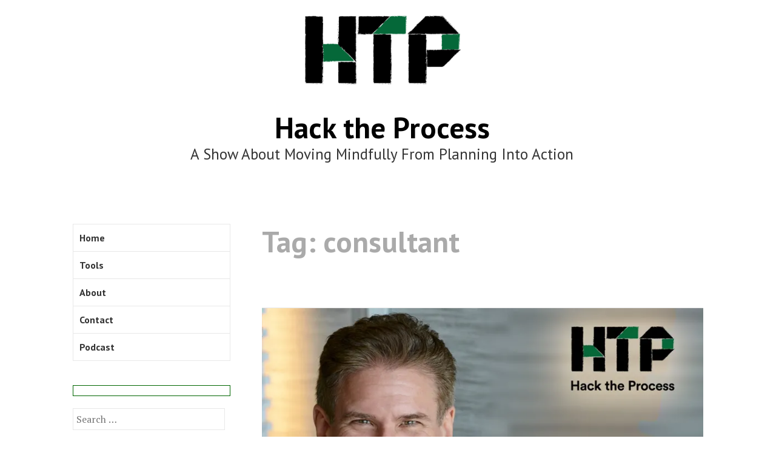

--- FILE ---
content_type: text/html; charset=UTF-8
request_url: https://www.hacktheprocess.com/tag/consultant/page/2/
body_size: 7696
content:
<!DOCTYPE html>
<html lang="en-US"
	prefix="og: https://ogp.me/ns#" >
<head>
<meta charset="UTF-8">
<meta name="viewport" content="width=device-width, initial-scale=1">
<link rel="profile" href="http://gmpg.org/xfn/11">
<link rel="pingback" href="https://www.hacktheprocess.com/xmlrpc.php">

<title>consultant | Hack the Process - Part 2</title>

		<!-- All in One SEO 4.0.18 -->
		<meta name="description" content=" - Part 2"/>
		<meta name="robots" content="noindex, nofollow"/>
		<link rel="canonical" href="https://www.hacktheprocess.com/tag/consultant/page/2/" />
		<link rel="prev" href="https://www.hacktheprocess.com/tag/consultant/" />
		<meta name="google" content="nositelinkssearchbox" />
		<script type="application/ld+json" class="aioseo-schema">
			{"@context":"https:\/\/schema.org","@graph":[{"@type":"WebSite","@id":"https:\/\/www.hacktheprocess.com\/#website","url":"https:\/\/www.hacktheprocess.com\/","name":"Hack the Process","description":"A Show About Moving Mindfully From Planning Into Action","publisher":{"@id":"https:\/\/www.hacktheprocess.com\/#organization"}},{"@type":"Organization","@id":"https:\/\/www.hacktheprocess.com\/#organization","name":"Hack the Process","url":"https:\/\/www.hacktheprocess.com\/"},{"@type":"BreadcrumbList","@id":"https:\/\/www.hacktheprocess.com\/tag\/consultant\/page\/2\/#breadcrumblist","itemListElement":[{"@type":"ListItem","@id":"https:\/\/www.hacktheprocess.com\/#listItem","position":"1","item":{"@id":"https:\/\/www.hacktheprocess.com\/#item","name":"Home","description":"Hack the Process is a podcast about taking action on your plans, and building your business, your career, and your life around sustainable and satisfying systems that support mindful and meaningful progress. - Part 2","url":"https:\/\/www.hacktheprocess.com\/"},"nextItem":"https:\/\/www.hacktheprocess.com\/tag\/consultant\/#listItem"},{"@type":"ListItem","@id":"https:\/\/www.hacktheprocess.com\/tag\/consultant\/#listItem","position":"2","item":{"@id":"https:\/\/www.hacktheprocess.com\/tag\/consultant\/#item","name":"consultant","description":"- Part 2","url":"https:\/\/www.hacktheprocess.com\/tag\/consultant\/"},"previousItem":"https:\/\/www.hacktheprocess.com\/#listItem"}]},{"@type":"CollectionPage","@id":"https:\/\/www.hacktheprocess.com\/tag\/consultant\/page\/2\/#collectionpage","url":"https:\/\/www.hacktheprocess.com\/tag\/consultant\/page\/2\/","name":"consultant | Hack the Process - Part 2","description":"- Part 2","inLanguage":"en-US","isPartOf":{"@id":"https:\/\/www.hacktheprocess.com\/#website"},"breadcrumb":{"@id":"https:\/\/www.hacktheprocess.com\/tag\/consultant\/page\/2\/#breadcrumblist"}}]}
		</script>
		<!-- All in One SEO -->

<link rel='dns-prefetch' href='//secure.gravatar.com' />
<link rel='dns-prefetch' href='//fonts.googleapis.com' />
<link rel='dns-prefetch' href='//s.w.org' />
<link rel='dns-prefetch' href='//v0.wordpress.com' />
<link rel='dns-prefetch' href='//i0.wp.com' />
<link rel='dns-prefetch' href='//i1.wp.com' />
<link rel='dns-prefetch' href='//i2.wp.com' />
<link rel='dns-prefetch' href='//c0.wp.com' />
<link rel="alternate" type="application/rss+xml" title="Hack the Process &raquo; Feed" href="https://www.hacktheprocess.com/feed/" />
<link rel="alternate" type="application/rss+xml" title="Hack the Process &raquo; Comments Feed" href="https://www.hacktheprocess.com/comments/feed/" />
<link rel="alternate" type="application/rss+xml" title="Hack the Process &raquo; consultant Tag Feed" href="https://www.hacktheprocess.com/tag/consultant/feed/" />
		<script type="text/javascript">
			window._wpemojiSettings = {"baseUrl":"https:\/\/s.w.org\/images\/core\/emoji\/13.0.1\/72x72\/","ext":".png","svgUrl":"https:\/\/s.w.org\/images\/core\/emoji\/13.0.1\/svg\/","svgExt":".svg","source":{"concatemoji":"https:\/\/www.hacktheprocess.com\/wp-includes\/js\/wp-emoji-release.min.js?ver=5.7.14"}};
			!function(e,a,t){var n,r,o,i=a.createElement("canvas"),p=i.getContext&&i.getContext("2d");function s(e,t){var a=String.fromCharCode;p.clearRect(0,0,i.width,i.height),p.fillText(a.apply(this,e),0,0);e=i.toDataURL();return p.clearRect(0,0,i.width,i.height),p.fillText(a.apply(this,t),0,0),e===i.toDataURL()}function c(e){var t=a.createElement("script");t.src=e,t.defer=t.type="text/javascript",a.getElementsByTagName("head")[0].appendChild(t)}for(o=Array("flag","emoji"),t.supports={everything:!0,everythingExceptFlag:!0},r=0;r<o.length;r++)t.supports[o[r]]=function(e){if(!p||!p.fillText)return!1;switch(p.textBaseline="top",p.font="600 32px Arial",e){case"flag":return s([127987,65039,8205,9895,65039],[127987,65039,8203,9895,65039])?!1:!s([55356,56826,55356,56819],[55356,56826,8203,55356,56819])&&!s([55356,57332,56128,56423,56128,56418,56128,56421,56128,56430,56128,56423,56128,56447],[55356,57332,8203,56128,56423,8203,56128,56418,8203,56128,56421,8203,56128,56430,8203,56128,56423,8203,56128,56447]);case"emoji":return!s([55357,56424,8205,55356,57212],[55357,56424,8203,55356,57212])}return!1}(o[r]),t.supports.everything=t.supports.everything&&t.supports[o[r]],"flag"!==o[r]&&(t.supports.everythingExceptFlag=t.supports.everythingExceptFlag&&t.supports[o[r]]);t.supports.everythingExceptFlag=t.supports.everythingExceptFlag&&!t.supports.flag,t.DOMReady=!1,t.readyCallback=function(){t.DOMReady=!0},t.supports.everything||(n=function(){t.readyCallback()},a.addEventListener?(a.addEventListener("DOMContentLoaded",n,!1),e.addEventListener("load",n,!1)):(e.attachEvent("onload",n),a.attachEvent("onreadystatechange",function(){"complete"===a.readyState&&t.readyCallback()})),(n=t.source||{}).concatemoji?c(n.concatemoji):n.wpemoji&&n.twemoji&&(c(n.twemoji),c(n.wpemoji)))}(window,document,window._wpemojiSettings);
		</script>
		<style type="text/css">
img.wp-smiley,
img.emoji {
	display: inline !important;
	border: none !important;
	box-shadow: none !important;
	height: 1em !important;
	width: 1em !important;
	margin: 0 .07em !important;
	vertical-align: -0.1em !important;
	background: none !important;
	padding: 0 !important;
}
</style>
	<link rel='stylesheet' id='wp-block-library-css'  href='https://c0.wp.com/c/5.7.14/wp-includes/css/dist/block-library/style.min.css' type='text/css' media='all' />
<style id='wp-block-library-inline-css' type='text/css'>
.has-text-align-justify{text-align:justify;}
</style>
<link rel='stylesheet' id='contact-form-7-css'  href='https://www.hacktheprocess.com/wp-content/plugins/contact-form-7/includes/css/styles.css?ver=5.4' type='text/css' media='all' />
<link rel='stylesheet' id='sapor-fonts-css'  href='https://fonts.googleapis.com/css?family=PT+Sans%3A400%2C700%2C400italic%2C700italic%7CPT+Serif%3A400%2C700%2C400italic%2C700italic&#038;subset=latin%2Clatin-ext' type='text/css' media='all' />
<link rel='stylesheet' id='sapor-style-css'  href='https://www.hacktheprocess.com/wp-content/themes/sapor-wpcom/style.css?ver=5.7.14' type='text/css' media='all' />
<link rel='stylesheet' id='genericons-css'  href='https://c0.wp.com/p/jetpack/9.8.3/_inc/genericons/genericons/genericons.css' type='text/css' media='all' />
<link rel='stylesheet' id='jetpack_css-css'  href='https://c0.wp.com/p/jetpack/9.8.3/css/jetpack.css' type='text/css' media='all' />
<script type='text/javascript' src='https://c0.wp.com/c/5.7.14/wp-includes/js/jquery/jquery.min.js' id='jquery-core-js'></script>
<script type='text/javascript' src='https://c0.wp.com/c/5.7.14/wp-includes/js/jquery/jquery-migrate.min.js' id='jquery-migrate-js'></script>
<link rel="https://api.w.org/" href="https://www.hacktheprocess.com/wp-json/" /><link rel="alternate" type="application/json" href="https://www.hacktheprocess.com/wp-json/wp/v2/tags/712" /><link rel="EditURI" type="application/rsd+xml" title="RSD" href="https://www.hacktheprocess.com/xmlrpc.php?rsd" />
<link rel="wlwmanifest" type="application/wlwmanifest+xml" href="https://www.hacktheprocess.com/wp-includes/wlwmanifest.xml" /> 
<meta name="generator" content="WordPress 5.7.14" />
<meta name="generator" content="Site Kit by Google 1.28.0" /><style type='text/css'>img#wpstats{display:none}</style>
					<style type="text/css">
				/* If html does not have either class, do not show lazy loaded images. */
				html:not( .jetpack-lazy-images-js-enabled ):not( .js ) .jetpack-lazy-image {
					display: none;
				}
			</style>
			<script>
				document.documentElement.classList.add(
					'jetpack-lazy-images-js-enabled'
				);
			</script>
		<script async src="//pagead2.googlesyndication.com/pagead/js/adsbygoogle.js"></script><script>(adsbygoogle = window.adsbygoogle || []).push({"google_ad_client":"ca-pub-9641568507135586","enable_page_level_ads":true,"tag_partner":"site_kit"});</script><link rel="icon" href="https://i2.wp.com/www.hacktheprocess.com/wp-content/uploads/2018/04/cropped-HTP-Logo-2018-600.jpg?fit=32%2C32&#038;ssl=1" sizes="32x32" />
<link rel="icon" href="https://i2.wp.com/www.hacktheprocess.com/wp-content/uploads/2018/04/cropped-HTP-Logo-2018-600.jpg?fit=192%2C192&#038;ssl=1" sizes="192x192" />
<link rel="apple-touch-icon" href="https://i2.wp.com/www.hacktheprocess.com/wp-content/uploads/2018/04/cropped-HTP-Logo-2018-600.jpg?fit=180%2C180&#038;ssl=1" />
<meta name="msapplication-TileImage" content="https://i2.wp.com/www.hacktheprocess.com/wp-content/uploads/2018/04/cropped-HTP-Logo-2018-600.jpg?fit=270%2C270&#038;ssl=1" />
			<style type="text/css" id="wp-custom-css">
				a {
	color: #393;
}
a:visited {
	color: #6c6;
}
.site-title a {
	color: #000;
}
.entry-title a {
	hyphens: none;
}
img.site-logo {
	margin-bottom: 0;
}
@media only screen and (min-width: 50em) {
	body.onesidebar .site-branding {
		width: 100%;
		float: left;
	}
	.site-branding hgroup {
		text-align: center;
	}
}
#post-14 img.wp-image-142,
#post-14 img.wp-image-1470{
	border-radius: 50%;
}
.widget:first-child {
	border: 1px solid #060;
	padding: 0.5em;
	text-align: center;
}			</style>
		<style id="tt-easy-google-font-styles" type="text/css">p { }
h1 { }
h2 { }
h3 { }
h4 { }
h5 { }
h6 { }
</style></head>

<body class="archive paged tag tag-consultant tag-712 paged-2 tag-paged-2 onesidebar has-site-logo">

<div id="small-devices" class="device-bar">
	<button class="menu-toggle" aria-expanded="false" ><span class="screen-reader-text">Menu</span><span class="action-text">Menu</span></button>
</div>
<div id="page" class="hfeed site">
	<a class="skip-link screen-reader-text" href="#content">Skip to content</a>

	<header id="masthead" class="site-header" role="banner">
					<div class="site-branding">
				<a href="https://www.hacktheprocess.com/" class="site-logo-link" rel="home" itemprop="url"><img width="260" height="122" src="https://i2.wp.com/www.hacktheprocess.com/wp-content/uploads/2018/04/HTP-Logo-2018-300-notext.png?fit=260%2C122&amp;ssl=1" class="site-logo attachment-sapor-logo jetpack-lazy-image" alt="" loading="lazy" data-size="sapor-logo" itemprop="logo" data-attachment-id="1324" data-permalink="https://www.hacktheprocess.com/htp-logo-2018-300-notext/" data-orig-file="https://i2.wp.com/www.hacktheprocess.com/wp-content/uploads/2018/04/HTP-Logo-2018-300-notext.png?fit=300%2C141&amp;ssl=1" data-orig-size="300,141" data-comments-opened="1" data-image-meta="{&quot;aperture&quot;:&quot;0&quot;,&quot;credit&quot;:&quot;&quot;,&quot;camera&quot;:&quot;&quot;,&quot;caption&quot;:&quot;&quot;,&quot;created_timestamp&quot;:&quot;0&quot;,&quot;copyright&quot;:&quot;&quot;,&quot;focal_length&quot;:&quot;0&quot;,&quot;iso&quot;:&quot;0&quot;,&quot;shutter_speed&quot;:&quot;0&quot;,&quot;title&quot;:&quot;&quot;,&quot;orientation&quot;:&quot;0&quot;}" data-image-title="HTP-Logo-2018-300-notext" data-image-description="" data-medium-file="https://i2.wp.com/www.hacktheprocess.com/wp-content/uploads/2018/04/HTP-Logo-2018-300-notext.png?fit=300%2C141&amp;ssl=1" data-large-file="https://i2.wp.com/www.hacktheprocess.com/wp-content/uploads/2018/04/HTP-Logo-2018-300-notext.png?fit=300%2C141&amp;ssl=1" data-lazy-srcset="https://i2.wp.com/www.hacktheprocess.com/wp-content/uploads/2018/04/HTP-Logo-2018-300-notext.png?w=300&amp;ssl=1 300w, https://i2.wp.com/www.hacktheprocess.com/wp-content/uploads/2018/04/HTP-Logo-2018-300-notext.png?resize=260%2C122&amp;ssl=1 260w" data-lazy-sizes="(max-width: 260px) 100vw, 260px" data-lazy-src="https://i2.wp.com/www.hacktheprocess.com/wp-content/uploads/2018/04/HTP-Logo-2018-300-notext.png?fit=260%2C122&amp;ssl=1&amp;is-pending-load=1" srcset="[data-uri]" /></a>	
				<hgroup>
					<h1 class="site-title"><a href="https://www.hacktheprocess.com/" rel="home">Hack the Process</a></h1>
					<h2 class="site-description">A Show About Moving Mindfully From Planning Into Action</h2>
				</hgroup>
			</div><!-- .site-branding -->
			</header><!-- #masthead -->


	<div id="content" class="site-content">

	<div id="primary" class="content-area">
		<main id="main" class="site-main" role="main">

		
			<header class="page-header">
				<h1 class="page-title">Tag: <span>consultant</span></h1>			</header><!-- .page-header -->

						
				
<article id="post-3816" class="post-3816 post type-post status-publish format-standard has-post-thumbnail hentry category-interview category-podcast tag-author tag-consultant tag-entrepreneur tag-founder tag-investor tag-love-is-just-damn-good-business tag-steve-farber">
	<div class="entry-wrapper">
		
	<div class="featured-image">
				<a class="featured-link" href="https://www.hacktheprocess.com/steve-farber-brings-the-love-back-to-leadership-on-hack-the-process-podcast/" aria-hidden="true">
			<img width="800" height="468" src="https://i1.wp.com/www.hacktheprocess.com/wp-content/uploads/2019/09/HTP087_steve-farber-on-hack-the-process-podcast.jpg?fit=800%2C468&amp;ssl=1" class="attachment-sapor-featured-image size-sapor-featured-image wp-post-image jetpack-lazy-image" alt="Steve Farber Brings the Love Back to Leadership on Hack the Process Podcast" loading="lazy" data-attachment-id="3999" data-permalink="https://www.hacktheprocess.com/steve-farber-brings-the-love-back-to-leadership-on-hack-the-process-podcast/htp087_steve-farber-on-hack-the-process-podcast/" data-orig-file="https://i1.wp.com/www.hacktheprocess.com/wp-content/uploads/2019/09/HTP087_steve-farber-on-hack-the-process-podcast.jpg?fit=800%2C468&amp;ssl=1" data-orig-size="800,468" data-comments-opened="1" data-image-meta="{&quot;aperture&quot;:&quot;0&quot;,&quot;credit&quot;:&quot;&quot;,&quot;camera&quot;:&quot;&quot;,&quot;caption&quot;:&quot;&quot;,&quot;created_timestamp&quot;:&quot;0&quot;,&quot;copyright&quot;:&quot;&quot;,&quot;focal_length&quot;:&quot;0&quot;,&quot;iso&quot;:&quot;0&quot;,&quot;shutter_speed&quot;:&quot;0&quot;,&quot;title&quot;:&quot;&quot;,&quot;orientation&quot;:&quot;0&quot;}" data-image-title="HTP087_steve-farber-on-hack-the-process-podcast" data-image-description="" data-medium-file="https://i1.wp.com/www.hacktheprocess.com/wp-content/uploads/2019/09/HTP087_steve-farber-on-hack-the-process-podcast.jpg?fit=300%2C176&amp;ssl=1" data-large-file="https://i1.wp.com/www.hacktheprocess.com/wp-content/uploads/2019/09/HTP087_steve-farber-on-hack-the-process-podcast.jpg?fit=730%2C427&amp;ssl=1" data-lazy-srcset="https://i1.wp.com/www.hacktheprocess.com/wp-content/uploads/2019/09/HTP087_steve-farber-on-hack-the-process-podcast.jpg?w=800&amp;ssl=1 800w, https://i1.wp.com/www.hacktheprocess.com/wp-content/uploads/2019/09/HTP087_steve-farber-on-hack-the-process-podcast.jpg?resize=300%2C176&amp;ssl=1 300w, https://i1.wp.com/www.hacktheprocess.com/wp-content/uploads/2019/09/HTP087_steve-farber-on-hack-the-process-podcast.jpg?resize=768%2C449&amp;ssl=1 768w, https://i1.wp.com/www.hacktheprocess.com/wp-content/uploads/2019/09/HTP087_steve-farber-on-hack-the-process-podcast.jpg?resize=260%2C152&amp;ssl=1 260w" data-lazy-sizes="(max-width: 800px) 100vw, 800px" data-lazy-src="https://i1.wp.com/www.hacktheprocess.com/wp-content/uploads/2019/09/HTP087_steve-farber-on-hack-the-process-podcast.jpg?fit=800%2C468&amp;ssl=1&amp;is-pending-load=1" srcset="[data-uri]" />		</a>
	</div>

	
		<header class="entry-header">
			<h2 class="entry-title"><a href="https://www.hacktheprocess.com/steve-farber-brings-the-love-back-to-leadership-on-hack-the-process-podcast/" rel="bookmark">Steve Farber Brings the Love Back to Leadership on Hack the Process Podcast</a></h2>		</header><!-- .entry-header -->

		<div class="entry-meta">
			<span class="posted-on"><a href="https://www.hacktheprocess.com/steve-farber-brings-the-love-back-to-leadership-on-hack-the-process-podcast/" rel="bookmark"><time class="entry-date published updated" datetime="2019-09-09T18:10:19-07:00">September 9, 2019</time></a></span>			<span class="cat-links">Posted in <a href="https://www.hacktheprocess.com/category/interview/" rel="category tag">Interview</a>, <a href="https://www.hacktheprocess.com/category/podcast/" rel="category tag">podcast</a>. </span><span class="comments-link"><a href="https://www.hacktheprocess.com/steve-farber-brings-the-love-back-to-leadership-on-hack-the-process-podcast/#respond">Leave a comment</a></span>		</div><!-- .entry-meta -->

					<div class="entry-content">
				<p>What is it about the business world that seems to resist love? That&#8217;s what Steve Farber found himself asking as he took his career from a youthful passion for music to trading commodity futures, and eventually to running his own leadership development company. Whether you&#8217;re an entrepreneur or an employee, the best business opportunities may&hellip; <a href="https://www.hacktheprocess.com/steve-farber-brings-the-love-back-to-leadership-on-hack-the-process-podcast/" class="more-link">Continue reading <span class="screen-reader-text">Steve Farber Brings the Love Back to Leadership on Hack the Process Podcast</span></a></p>
				<div class="entry-flair">
									</div><!-- .entry-flair -->
			</div><!-- .entry-content -->
		
		<footer class="entry-footer">
			<div class="footer-tags"><span class="tags-links"><a href="https://www.hacktheprocess.com/tag/author/" rel="tag">author</a><a href="https://www.hacktheprocess.com/tag/consultant/" rel="tag">consultant</a><a href="https://www.hacktheprocess.com/tag/entrepreneur/" rel="tag">entrepreneur</a><a href="https://www.hacktheprocess.com/tag/founder/" rel="tag">founder</a><a href="https://www.hacktheprocess.com/tag/investor/" rel="tag">investor</a><a href="https://www.hacktheprocess.com/tag/love-is-just-damn-good-business/" rel="tag">Love Is Just Damn Good Business</a><a href="https://www.hacktheprocess.com/tag/steve-farber/" rel="tag">Steve Farber</a></span></div>		</footer><!-- .entry-footer -->
	</div>
</article><!-- #post-## -->

			
				
<article id="post-3774" class="post-3774 post type-post status-publish format-standard has-post-thumbnail hentry category-interview category-podcast tag-author tag-consultant tag-entrepreneur tag-founder tag-marketing tag-marketing-to-mindstates tag-will-leach">
	<div class="entry-wrapper">
		
	<div class="featured-image">
				<a class="featured-link" href="https://www.hacktheprocess.com/will-leach-helps-you-understand-your-customers-mindstate-on-hack-the-process-podcast/" aria-hidden="true">
			<img width="800" height="468" src="https://i0.wp.com/www.hacktheprocess.com/wp-content/uploads/2019/08/HTP086_will-leach-on-hack-the-process-podcast.jpg?fit=800%2C468&amp;ssl=1" class="attachment-sapor-featured-image size-sapor-featured-image wp-post-image jetpack-lazy-image" alt="Will Leach Helps You Understand Your Customer&#8217;s Mindstate on Hack the Process Podcast" loading="lazy" data-attachment-id="3924" data-permalink="https://www.hacktheprocess.com/will-leach-helps-you-understand-your-customers-mindstate-on-hack-the-process-podcast/htp086_will-leach-on-hack-the-process-podcast/" data-orig-file="https://i0.wp.com/www.hacktheprocess.com/wp-content/uploads/2019/08/HTP086_will-leach-on-hack-the-process-podcast.jpg?fit=800%2C468&amp;ssl=1" data-orig-size="800,468" data-comments-opened="1" data-image-meta="{&quot;aperture&quot;:&quot;0&quot;,&quot;credit&quot;:&quot;&quot;,&quot;camera&quot;:&quot;&quot;,&quot;caption&quot;:&quot;&quot;,&quot;created_timestamp&quot;:&quot;0&quot;,&quot;copyright&quot;:&quot;&quot;,&quot;focal_length&quot;:&quot;0&quot;,&quot;iso&quot;:&quot;0&quot;,&quot;shutter_speed&quot;:&quot;0&quot;,&quot;title&quot;:&quot;&quot;,&quot;orientation&quot;:&quot;0&quot;}" data-image-title="HTP086_will-leach-on-hack-the-process-podcast" data-image-description="" data-medium-file="https://i0.wp.com/www.hacktheprocess.com/wp-content/uploads/2019/08/HTP086_will-leach-on-hack-the-process-podcast.jpg?fit=300%2C176&amp;ssl=1" data-large-file="https://i0.wp.com/www.hacktheprocess.com/wp-content/uploads/2019/08/HTP086_will-leach-on-hack-the-process-podcast.jpg?fit=730%2C427&amp;ssl=1" data-lazy-srcset="https://i0.wp.com/www.hacktheprocess.com/wp-content/uploads/2019/08/HTP086_will-leach-on-hack-the-process-podcast.jpg?w=800&amp;ssl=1 800w, https://i0.wp.com/www.hacktheprocess.com/wp-content/uploads/2019/08/HTP086_will-leach-on-hack-the-process-podcast.jpg?resize=300%2C176&amp;ssl=1 300w, https://i0.wp.com/www.hacktheprocess.com/wp-content/uploads/2019/08/HTP086_will-leach-on-hack-the-process-podcast.jpg?resize=768%2C449&amp;ssl=1 768w, https://i0.wp.com/www.hacktheprocess.com/wp-content/uploads/2019/08/HTP086_will-leach-on-hack-the-process-podcast.jpg?resize=260%2C152&amp;ssl=1 260w" data-lazy-sizes="(max-width: 800px) 100vw, 800px" data-lazy-src="https://i0.wp.com/www.hacktheprocess.com/wp-content/uploads/2019/08/HTP086_will-leach-on-hack-the-process-podcast.jpg?fit=800%2C468&amp;ssl=1&amp;is-pending-load=1" srcset="[data-uri]" />		</a>
	</div>

	
		<header class="entry-header">
			<h2 class="entry-title"><a href="https://www.hacktheprocess.com/will-leach-helps-you-understand-your-customers-mindstate-on-hack-the-process-podcast/" rel="bookmark">Will Leach Helps You Understand Your Customer&#8217;s Mindstate on Hack the Process Podcast</a></h2>		</header><!-- .entry-header -->

		<div class="entry-meta">
			<span class="posted-on"><a href="https://www.hacktheprocess.com/will-leach-helps-you-understand-your-customers-mindstate-on-hack-the-process-podcast/" rel="bookmark"><time class="entry-date published updated" datetime="2019-08-26T15:57:01-07:00">August 26, 2019</time></a></span>			<span class="cat-links">Posted in <a href="https://www.hacktheprocess.com/category/interview/" rel="category tag">Interview</a>, <a href="https://www.hacktheprocess.com/category/podcast/" rel="category tag">podcast</a>. </span><span class="comments-link"><a href="https://www.hacktheprocess.com/will-leach-helps-you-understand-your-customers-mindstate-on-hack-the-process-podcast/#respond">Leave a comment</a></span>		</div><!-- .entry-meta -->

					<div class="entry-content">
				<p>Are you sometimes surprised by how your customers respond to your marketing efforts? Will Leach&#8217;s new book, Marketing to Mindstates, may provide insight into how behavioral design can help you craft a message that speaks to the mindstate of your target audience. In this episode of Hack the Process, Will tells us how he applied&hellip; <a href="https://www.hacktheprocess.com/will-leach-helps-you-understand-your-customers-mindstate-on-hack-the-process-podcast/" class="more-link">Continue reading <span class="screen-reader-text">Will Leach Helps You Understand Your Customer&#8217;s Mindstate on Hack the Process Podcast</span></a></p>
				<div class="entry-flair">
									</div><!-- .entry-flair -->
			</div><!-- .entry-content -->
		
		<footer class="entry-footer">
			<div class="footer-tags"><span class="tags-links"><a href="https://www.hacktheprocess.com/tag/author/" rel="tag">author</a><a href="https://www.hacktheprocess.com/tag/consultant/" rel="tag">consultant</a><a href="https://www.hacktheprocess.com/tag/entrepreneur/" rel="tag">entrepreneur</a><a href="https://www.hacktheprocess.com/tag/founder/" rel="tag">founder</a><a href="https://www.hacktheprocess.com/tag/marketing/" rel="tag">marketing</a><a href="https://www.hacktheprocess.com/tag/marketing-to-mindstates/" rel="tag">Marketing to Mindstates</a><a href="https://www.hacktheprocess.com/tag/will-leach/" rel="tag">Will Leach</a></span></div>		</footer><!-- .entry-footer -->
	</div>
</article><!-- #post-## -->

			
				<nav class="navigation posts-navigation" role="navigation">
		<h2 class="screen-reader-text">Posts navigation</h2>
		<div class="nav-links">

			
						<div class="nav-next"><a href="https://www.hacktheprocess.com/tag/consultant/" ><span class="post-nav" aria-hidden="true">Next Posts</span> </a></div>
			
		</div><!-- .nav-links -->
	</nav><!-- .navigation -->
	
		
		</main><!-- #main -->
	</div><!-- #primary -->

	<div id="secondary" class="sidebar" role="complementary">
				
		
					<nav id="site-navigation" class="main-navigation" role="navigation">
				<div class="menu-pages-container"><ul id="menu-pages" class="menu"><li id="menu-item-121" class="menu-item menu-item-type-custom menu-item-object-custom menu-item-home menu-item-121"><a href="http://www.hacktheprocess.com/">Home</a></li>
<li id="menu-item-21" class="menu-item menu-item-type-post_type menu-item-object-page menu-item-21"><a href="https://www.hacktheprocess.com/tools/">Tools</a></li>
<li id="menu-item-18" class="menu-item menu-item-type-post_type menu-item-object-page menu-item-18"><a href="https://www.hacktheprocess.com/about-us/">About</a></li>
<li id="menu-item-20" class="menu-item menu-item-type-post_type menu-item-object-page menu-item-20"><a href="https://www.hacktheprocess.com/contact/">Contact</a></li>
<li id="menu-item-181" class="menu-item menu-item-type-custom menu-item-object-custom menu-item-181"><a href="http://itunes.apple.com/us/podcast/hack-the-process/id1076068196?mt=2">Podcast</a></li>
</ul></div>			</nav><!-- #site-navigation -->
		
					<div class="widget-area">
				<aside id="custom_html-2" class="widget_text widget widget_custom_html"><div class="textwidget custom-html-widget"><script type="text/javascript" src="https://app.getresponse.com/view_webform_v2.js?u=SzmKg&webforms_id=B50Nm" data-webform-id="B50Nm"></script></div></aside><aside id="search-2" class="widget widget_search"><form role="search" method="get" class="search-form" action="https://www.hacktheprocess.com/">
				<label>
					<span class="screen-reader-text">Search for:</span>
					<input type="search" class="search-field" placeholder="Search &hellip;" value="" name="s" />
				</label>
				<input type="submit" class="search-submit screen-reader-text" value="Search" />
			</form></aside>
		<aside id="recent-posts-2" class="widget widget_recent_entries">
		<h2 class="widget-title">Recent Posts</h2>
		<ul>
											<li>
					<a href="https://www.hacktheprocess.com/rob-chesnut-aligns-ethics-and-intention-at-airbnb-on-hack-the-process-podcast/">Rob Chesnut Aligns Ethics and Intention at Airbnb on Hack the Process Podcast</a>
									</li>
											<li>
					<a href="https://www.hacktheprocess.com/adrienne-bankert-succeeds-through-kindness-on-hack-the-process-podcast/">Adrienne Bankert Succeeds Through Kindness on Hack the Process Podcast</a>
									</li>
											<li>
					<a href="https://www.hacktheprocess.com/anthony-sarandrea-generates-leads-by-delivering-value-on-hack-the-process-podcast/">Anthony Sarandrea Generates Leads by Delivering Value on Hack the Process Podcast</a>
									</li>
											<li>
					<a href="https://www.hacktheprocess.com/dr-tara-peters-offers-help-for-demotivated-employees-on-hack-the-process-podcast/">Dr. Tara Peters Offers Help for Demotivated Employees on Hack the Process Podcast</a>
									</li>
											<li>
					<a href="https://www.hacktheprocess.com/david-bishop-takes-agile-from-software-to-hardware-on-hack-the-process-podcast/">David Bishop Takes Agile From Software to Hardware on Hack the Process Podcast</a>
									</li>
					</ul>

		</aside>			</div><!-- #secondary -->
			</div>

	</div><!-- #content -->
	<footer id="colophon" class="site-footer" role="contentinfo">
		<div class="site-info">
						<span class="footer-name"><a href="https://www.hacktheprocess.com/" rel="home">Hack the Process</a>, An American Idea</span>
		</div><!-- .site-info -->
	</footer><!-- #colophon -->
</div><!-- #page -->

<script type='text/javascript' src='https://c0.wp.com/p/jetpack/9.8.3/_inc/build/photon/photon.min.js' id='jetpack-photon-js'></script>
<script type='text/javascript' src='https://c0.wp.com/c/5.7.14/wp-includes/js/dist/vendor/wp-polyfill.min.js' id='wp-polyfill-js'></script>
<script type='text/javascript' id='wp-polyfill-js-after'>
( 'fetch' in window ) || document.write( '<script src="https://www.hacktheprocess.com/wp-includes/js/dist/vendor/wp-polyfill-fetch.min.js?ver=3.0.0"></scr' + 'ipt>' );( document.contains ) || document.write( '<script src="https://www.hacktheprocess.com/wp-includes/js/dist/vendor/wp-polyfill-node-contains.min.js?ver=3.42.0"></scr' + 'ipt>' );( window.DOMRect ) || document.write( '<script src="https://www.hacktheprocess.com/wp-includes/js/dist/vendor/wp-polyfill-dom-rect.min.js?ver=3.42.0"></scr' + 'ipt>' );( window.URL && window.URL.prototype && window.URLSearchParams ) || document.write( '<script src="https://www.hacktheprocess.com/wp-includes/js/dist/vendor/wp-polyfill-url.min.js?ver=3.6.4"></scr' + 'ipt>' );( window.FormData && window.FormData.prototype.keys ) || document.write( '<script src="https://www.hacktheprocess.com/wp-includes/js/dist/vendor/wp-polyfill-formdata.min.js?ver=3.0.12"></scr' + 'ipt>' );( Element.prototype.matches && Element.prototype.closest ) || document.write( '<script src="https://www.hacktheprocess.com/wp-includes/js/dist/vendor/wp-polyfill-element-closest.min.js?ver=2.0.2"></scr' + 'ipt>' );( 'objectFit' in document.documentElement.style ) || document.write( '<script src="https://www.hacktheprocess.com/wp-includes/js/dist/vendor/wp-polyfill-object-fit.min.js?ver=2.3.4"></scr' + 'ipt>' );
</script>
<script type='text/javascript' src='https://c0.wp.com/c/5.7.14/wp-includes/js/dist/hooks.min.js' id='wp-hooks-js'></script>
<script type='text/javascript' src='https://c0.wp.com/c/5.7.14/wp-includes/js/dist/i18n.min.js' id='wp-i18n-js'></script>
<script type='text/javascript' id='wp-i18n-js-after'>
wp.i18n.setLocaleData( { 'text direction\u0004ltr': [ 'ltr' ] } );
</script>
<script type='text/javascript' src='https://c0.wp.com/c/5.7.14/wp-includes/js/dist/vendor/lodash.min.js' id='lodash-js'></script>
<script type='text/javascript' id='lodash-js-after'>
window.lodash = _.noConflict();
</script>
<script type='text/javascript' src='https://c0.wp.com/c/5.7.14/wp-includes/js/dist/url.min.js' id='wp-url-js'></script>
<script type='text/javascript' id='wp-api-fetch-js-translations'>
( function( domain, translations ) {
	var localeData = translations.locale_data[ domain ] || translations.locale_data.messages;
	localeData[""].domain = domain;
	wp.i18n.setLocaleData( localeData, domain );
} )( "default", { "locale_data": { "messages": { "": {} } } } );
</script>
<script type='text/javascript' src='https://c0.wp.com/c/5.7.14/wp-includes/js/dist/api-fetch.min.js' id='wp-api-fetch-js'></script>
<script type='text/javascript' id='wp-api-fetch-js-after'>
wp.apiFetch.use( wp.apiFetch.createRootURLMiddleware( "https://www.hacktheprocess.com/wp-json/" ) );
wp.apiFetch.nonceMiddleware = wp.apiFetch.createNonceMiddleware( "91c820c616" );
wp.apiFetch.use( wp.apiFetch.nonceMiddleware );
wp.apiFetch.use( wp.apiFetch.mediaUploadMiddleware );
wp.apiFetch.nonceEndpoint = "https://www.hacktheprocess.com/wp-admin/admin-ajax.php?action=rest-nonce";
</script>
<script type='text/javascript' id='contact-form-7-js-extra'>
/* <![CDATA[ */
var wpcf7 = {"cached":"1"};
/* ]]> */
</script>
<script type='text/javascript' src='https://www.hacktheprocess.com/wp-content/plugins/contact-form-7/includes/js/index.js?ver=5.4' id='contact-form-7-js'></script>
<script type='text/javascript' src='https://www.hacktheprocess.com/wp-content/themes/sapor-wpcom/js/skip-link-focus-fix.js?ver=20130115' id='sapor-skip-link-focus-fix-js'></script>
<script type='text/javascript' src='https://www.hacktheprocess.com/wp-content/themes/sapor-wpcom/js/sapor.js?ver=20150730' id='sapor-script-js'></script>
<script type='text/javascript' src='https://www.hacktheprocess.com/wp-content/plugins/jetpack/vendor/automattic/jetpack-lazy-images/src/js/intersectionobserver-polyfill.min.js?ver=1.1.2' id='jetpack-lazy-images-polyfill-intersectionobserver-js'></script>
<script type='text/javascript' id='jetpack-lazy-images-js-extra'>
/* <![CDATA[ */
var jetpackLazyImagesL10n = {"loading_warning":"Images are still loading. Please cancel your print and try again."};
/* ]]> */
</script>
<script type='text/javascript' src='https://www.hacktheprocess.com/wp-content/plugins/jetpack/vendor/automattic/jetpack-lazy-images/src/js/lazy-images.min.js?ver=1.1.2' id='jetpack-lazy-images-js'></script>
<script type='text/javascript' src='https://c0.wp.com/c/5.7.14/wp-includes/js/wp-embed.min.js' id='wp-embed-js'></script>
<script src='https://stats.wp.com/e-202605.js' defer></script>
<script>
	_stq = window._stq || [];
	_stq.push([ 'view', {v:'ext',j:'1:9.8.3',blog:'104660657',post:'0',tz:'-8',srv:'www.hacktheprocess.com'} ]);
	_stq.push([ 'clickTrackerInit', '104660657', '0' ]);
</script>

</body>
</html>


--- FILE ---
content_type: text/html; charset=utf-8
request_url: https://www.google.com/recaptcha/api2/aframe
body_size: 267
content:
<!DOCTYPE HTML><html><head><meta http-equiv="content-type" content="text/html; charset=UTF-8"></head><body><script nonce="-YG99uy5NQ-695TpMEsKhg">/** Anti-fraud and anti-abuse applications only. See google.com/recaptcha */ try{var clients={'sodar':'https://pagead2.googlesyndication.com/pagead/sodar?'};window.addEventListener("message",function(a){try{if(a.source===window.parent){var b=JSON.parse(a.data);var c=clients[b['id']];if(c){var d=document.createElement('img');d.src=c+b['params']+'&rc='+(localStorage.getItem("rc::a")?sessionStorage.getItem("rc::b"):"");window.document.body.appendChild(d);sessionStorage.setItem("rc::e",parseInt(sessionStorage.getItem("rc::e")||0)+1);localStorage.setItem("rc::h",'1769902878097');}}}catch(b){}});window.parent.postMessage("_grecaptcha_ready", "*");}catch(b){}</script></body></html>